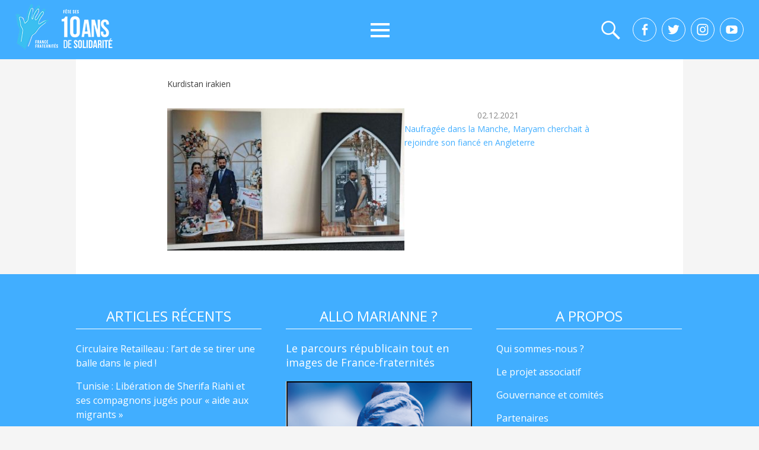

--- FILE ---
content_type: text/html; charset=UTF-8
request_url: https://france-fraternites.org/tag/kurdistan-irakien/
body_size: 11417
content:
<!DOCTYPE html>
<!--[if IE 6]>
<html id="ie6" lang="fr-FR">
<![endif]-->
<!--[if IE 7]>
<html id="ie7" lang="fr-FR">
<![endif]-->
<!--[if IE 8]>
<html id="ie8" lang="fr-FR">
<![endif]-->
<!--[if !(IE 6) | !(IE 7) | !(IE 8)  ]><!-->
<html lang="fr-FR">
<!--<![endif]-->
<head>
	<meta charset="UTF-8" />
    <link href="https://fonts.googleapis.com/css?family=Open+Sans:300,400,800" rel="stylesheet">
	<link rel="profile" href="//gmpg.org/xfn/11" />
	<link rel="pingback" href="" />
    <script src='https://cdnjs.cloudflare.com/ajax/libs/jquery/2.1.3/jquery.min.js'></script>
         
<meta name='robots' content='index, follow, max-image-preview:large, max-snippet:-1, max-video-preview:-1' />
<meta name="viewport" content="width=device-width, initial-scale=1, minimum-scale=1">
	<!-- This site is optimized with the Yoast SEO plugin v26.8 - https://yoast.com/product/yoast-seo-wordpress/ -->
	<title>Archives des Kurdistan irakien - France Fraternités</title>
	<link rel="canonical" href="https://france-fraternites.org/tag/kurdistan-irakien/" />
	<meta property="og:locale" content="fr_FR" />
	<meta property="og:type" content="article" />
	<meta property="og:title" content="Archives des Kurdistan irakien - France Fraternités" />
	<meta property="og:url" content="https://france-fraternites.org/tag/kurdistan-irakien/" />
	<meta property="og:site_name" content="France Fraternités" />
	<meta name="twitter:card" content="summary_large_image" />
	<meta name="twitter:site" content="@francefraternit" />
	<script type="application/ld+json" class="yoast-schema-graph">{"@context":"https://schema.org","@graph":[{"@type":"CollectionPage","@id":"https://france-fraternites.org/tag/kurdistan-irakien/","url":"https://france-fraternites.org/tag/kurdistan-irakien/","name":"Archives des Kurdistan irakien - France Fraternités","isPartOf":{"@id":"https://france-fraternites.org/#website"},"primaryImageOfPage":{"@id":"https://france-fraternites.org/tag/kurdistan-irakien/#primaryimage"},"image":{"@id":"https://france-fraternites.org/tag/kurdistan-irakien/#primaryimage"},"thumbnailUrl":"https://france-fraternites.org/wp-content/uploads/2021/12/naufragee.jpg","inLanguage":"fr-FR"},{"@type":"ImageObject","inLanguage":"fr-FR","@id":"https://france-fraternites.org/tag/kurdistan-irakien/#primaryimage","url":"https://france-fraternites.org/wp-content/uploads/2021/12/naufragee.jpg","contentUrl":"https://france-fraternites.org/wp-content/uploads/2021/12/naufragee.jpg","width":765,"height":509},{"@type":"WebSite","@id":"https://france-fraternites.org/#website","url":"https://france-fraternites.org/","name":"France Fraternités","description":"Créer des dynamiques de solidarités laïques et républicaines","publisher":{"@id":"https://france-fraternites.org/#organization"},"potentialAction":[{"@type":"SearchAction","target":{"@type":"EntryPoint","urlTemplate":"https://france-fraternites.org/?s={search_term_string}"},"query-input":{"@type":"PropertyValueSpecification","valueRequired":true,"valueName":"search_term_string"}}],"inLanguage":"fr-FR"},{"@type":"Organization","@id":"https://france-fraternites.org/#organization","name":"France Fraternités","url":"https://france-fraternites.org/","logo":{"@type":"ImageObject","inLanguage":"fr-FR","@id":"https://france-fraternites.org/#/schema/logo/image/","url":"https://france-fraternites.org/wp-content/uploads/2025/04/logoff10ans.png","contentUrl":"https://france-fraternites.org/wp-content/uploads/2025/04/logoff10ans.png","width":190,"height":77,"caption":"France Fraternités"},"image":{"@id":"https://france-fraternites.org/#/schema/logo/image/"},"sameAs":["https://www.facebook.com/FranceFraternites/","https://x.com/francefraternit"]}]}</script>
	<!-- / Yoast SEO plugin. -->


<link rel="alternate" type="application/rss+xml" title="France Fraternités &raquo; Flux" href="https://france-fraternites.org/feed/" />
<link rel="alternate" type="application/rss+xml" title="France Fraternités &raquo; Flux des commentaires" href="https://france-fraternites.org/comments/feed/" />
<link rel="alternate" type="application/rss+xml" title="France Fraternités &raquo; Flux de l’étiquette Kurdistan irakien" href="https://france-fraternites.org/tag/kurdistan-irakien/feed/" />
<style id='wp-img-auto-sizes-contain-inline-css' type='text/css'>
img:is([sizes=auto i],[sizes^="auto," i]){contain-intrinsic-size:3000px 1500px}
/*# sourceURL=wp-img-auto-sizes-contain-inline-css */
</style>
<style id='wp-emoji-styles-inline-css' type='text/css'>

	img.wp-smiley, img.emoji {
		display: inline !important;
		border: none !important;
		box-shadow: none !important;
		height: 1em !important;
		width: 1em !important;
		margin: 0 0.07em !important;
		vertical-align: -0.1em !important;
		background: none !important;
		padding: 0 !important;
	}
/*# sourceURL=wp-emoji-styles-inline-css */
</style>
<style id='wp-block-library-inline-css' type='text/css'>
:root{--wp-block-synced-color:#7a00df;--wp-block-synced-color--rgb:122,0,223;--wp-bound-block-color:var(--wp-block-synced-color);--wp-editor-canvas-background:#ddd;--wp-admin-theme-color:#007cba;--wp-admin-theme-color--rgb:0,124,186;--wp-admin-theme-color-darker-10:#006ba1;--wp-admin-theme-color-darker-10--rgb:0,107,160.5;--wp-admin-theme-color-darker-20:#005a87;--wp-admin-theme-color-darker-20--rgb:0,90,135;--wp-admin-border-width-focus:2px}@media (min-resolution:192dpi){:root{--wp-admin-border-width-focus:1.5px}}.wp-element-button{cursor:pointer}:root .has-very-light-gray-background-color{background-color:#eee}:root .has-very-dark-gray-background-color{background-color:#313131}:root .has-very-light-gray-color{color:#eee}:root .has-very-dark-gray-color{color:#313131}:root .has-vivid-green-cyan-to-vivid-cyan-blue-gradient-background{background:linear-gradient(135deg,#00d084,#0693e3)}:root .has-purple-crush-gradient-background{background:linear-gradient(135deg,#34e2e4,#4721fb 50%,#ab1dfe)}:root .has-hazy-dawn-gradient-background{background:linear-gradient(135deg,#faaca8,#dad0ec)}:root .has-subdued-olive-gradient-background{background:linear-gradient(135deg,#fafae1,#67a671)}:root .has-atomic-cream-gradient-background{background:linear-gradient(135deg,#fdd79a,#004a59)}:root .has-nightshade-gradient-background{background:linear-gradient(135deg,#330968,#31cdcf)}:root .has-midnight-gradient-background{background:linear-gradient(135deg,#020381,#2874fc)}:root{--wp--preset--font-size--normal:16px;--wp--preset--font-size--huge:42px}.has-regular-font-size{font-size:1em}.has-larger-font-size{font-size:2.625em}.has-normal-font-size{font-size:var(--wp--preset--font-size--normal)}.has-huge-font-size{font-size:var(--wp--preset--font-size--huge)}.has-text-align-center{text-align:center}.has-text-align-left{text-align:left}.has-text-align-right{text-align:right}.has-fit-text{white-space:nowrap!important}#end-resizable-editor-section{display:none}.aligncenter{clear:both}.items-justified-left{justify-content:flex-start}.items-justified-center{justify-content:center}.items-justified-right{justify-content:flex-end}.items-justified-space-between{justify-content:space-between}.screen-reader-text{border:0;clip-path:inset(50%);height:1px;margin:-1px;overflow:hidden;padding:0;position:absolute;width:1px;word-wrap:normal!important}.screen-reader-text:focus{background-color:#ddd;clip-path:none;color:#444;display:block;font-size:1em;height:auto;left:5px;line-height:normal;padding:15px 23px 14px;text-decoration:none;top:5px;width:auto;z-index:100000}html :where(.has-border-color){border-style:solid}html :where([style*=border-top-color]){border-top-style:solid}html :where([style*=border-right-color]){border-right-style:solid}html :where([style*=border-bottom-color]){border-bottom-style:solid}html :where([style*=border-left-color]){border-left-style:solid}html :where([style*=border-width]){border-style:solid}html :where([style*=border-top-width]){border-top-style:solid}html :where([style*=border-right-width]){border-right-style:solid}html :where([style*=border-bottom-width]){border-bottom-style:solid}html :where([style*=border-left-width]){border-left-style:solid}html :where(img[class*=wp-image-]){height:auto;max-width:100%}:where(figure){margin:0 0 1em}html :where(.is-position-sticky){--wp-admin--admin-bar--position-offset:var(--wp-admin--admin-bar--height,0px)}@media screen and (max-width:600px){html :where(.is-position-sticky){--wp-admin--admin-bar--position-offset:0px}}

/*# sourceURL=wp-block-library-inline-css */
</style><style id='global-styles-inline-css' type='text/css'>
:root{--wp--preset--aspect-ratio--square: 1;--wp--preset--aspect-ratio--4-3: 4/3;--wp--preset--aspect-ratio--3-4: 3/4;--wp--preset--aspect-ratio--3-2: 3/2;--wp--preset--aspect-ratio--2-3: 2/3;--wp--preset--aspect-ratio--16-9: 16/9;--wp--preset--aspect-ratio--9-16: 9/16;--wp--preset--color--black: #000000;--wp--preset--color--cyan-bluish-gray: #abb8c3;--wp--preset--color--white: #ffffff;--wp--preset--color--pale-pink: #f78da7;--wp--preset--color--vivid-red: #cf2e2e;--wp--preset--color--luminous-vivid-orange: #ff6900;--wp--preset--color--luminous-vivid-amber: #fcb900;--wp--preset--color--light-green-cyan: #7bdcb5;--wp--preset--color--vivid-green-cyan: #00d084;--wp--preset--color--pale-cyan-blue: #8ed1fc;--wp--preset--color--vivid-cyan-blue: #0693e3;--wp--preset--color--vivid-purple: #9b51e0;--wp--preset--gradient--vivid-cyan-blue-to-vivid-purple: linear-gradient(135deg,rgb(6,147,227) 0%,rgb(155,81,224) 100%);--wp--preset--gradient--light-green-cyan-to-vivid-green-cyan: linear-gradient(135deg,rgb(122,220,180) 0%,rgb(0,208,130) 100%);--wp--preset--gradient--luminous-vivid-amber-to-luminous-vivid-orange: linear-gradient(135deg,rgb(252,185,0) 0%,rgb(255,105,0) 100%);--wp--preset--gradient--luminous-vivid-orange-to-vivid-red: linear-gradient(135deg,rgb(255,105,0) 0%,rgb(207,46,46) 100%);--wp--preset--gradient--very-light-gray-to-cyan-bluish-gray: linear-gradient(135deg,rgb(238,238,238) 0%,rgb(169,184,195) 100%);--wp--preset--gradient--cool-to-warm-spectrum: linear-gradient(135deg,rgb(74,234,220) 0%,rgb(151,120,209) 20%,rgb(207,42,186) 40%,rgb(238,44,130) 60%,rgb(251,105,98) 80%,rgb(254,248,76) 100%);--wp--preset--gradient--blush-light-purple: linear-gradient(135deg,rgb(255,206,236) 0%,rgb(152,150,240) 100%);--wp--preset--gradient--blush-bordeaux: linear-gradient(135deg,rgb(254,205,165) 0%,rgb(254,45,45) 50%,rgb(107,0,62) 100%);--wp--preset--gradient--luminous-dusk: linear-gradient(135deg,rgb(255,203,112) 0%,rgb(199,81,192) 50%,rgb(65,88,208) 100%);--wp--preset--gradient--pale-ocean: linear-gradient(135deg,rgb(255,245,203) 0%,rgb(182,227,212) 50%,rgb(51,167,181) 100%);--wp--preset--gradient--electric-grass: linear-gradient(135deg,rgb(202,248,128) 0%,rgb(113,206,126) 100%);--wp--preset--gradient--midnight: linear-gradient(135deg,rgb(2,3,129) 0%,rgb(40,116,252) 100%);--wp--preset--font-size--small: 13px;--wp--preset--font-size--medium: 20px;--wp--preset--font-size--large: 36px;--wp--preset--font-size--x-large: 42px;--wp--preset--spacing--20: 0.44rem;--wp--preset--spacing--30: 0.67rem;--wp--preset--spacing--40: 1rem;--wp--preset--spacing--50: 1.5rem;--wp--preset--spacing--60: 2.25rem;--wp--preset--spacing--70: 3.38rem;--wp--preset--spacing--80: 5.06rem;--wp--preset--shadow--natural: 6px 6px 9px rgba(0, 0, 0, 0.2);--wp--preset--shadow--deep: 12px 12px 50px rgba(0, 0, 0, 0.4);--wp--preset--shadow--sharp: 6px 6px 0px rgba(0, 0, 0, 0.2);--wp--preset--shadow--outlined: 6px 6px 0px -3px rgb(255, 255, 255), 6px 6px rgb(0, 0, 0);--wp--preset--shadow--crisp: 6px 6px 0px rgb(0, 0, 0);}:where(.is-layout-flex){gap: 0.5em;}:where(.is-layout-grid){gap: 0.5em;}body .is-layout-flex{display: flex;}.is-layout-flex{flex-wrap: wrap;align-items: center;}.is-layout-flex > :is(*, div){margin: 0;}body .is-layout-grid{display: grid;}.is-layout-grid > :is(*, div){margin: 0;}:where(.wp-block-columns.is-layout-flex){gap: 2em;}:where(.wp-block-columns.is-layout-grid){gap: 2em;}:where(.wp-block-post-template.is-layout-flex){gap: 1.25em;}:where(.wp-block-post-template.is-layout-grid){gap: 1.25em;}.has-black-color{color: var(--wp--preset--color--black) !important;}.has-cyan-bluish-gray-color{color: var(--wp--preset--color--cyan-bluish-gray) !important;}.has-white-color{color: var(--wp--preset--color--white) !important;}.has-pale-pink-color{color: var(--wp--preset--color--pale-pink) !important;}.has-vivid-red-color{color: var(--wp--preset--color--vivid-red) !important;}.has-luminous-vivid-orange-color{color: var(--wp--preset--color--luminous-vivid-orange) !important;}.has-luminous-vivid-amber-color{color: var(--wp--preset--color--luminous-vivid-amber) !important;}.has-light-green-cyan-color{color: var(--wp--preset--color--light-green-cyan) !important;}.has-vivid-green-cyan-color{color: var(--wp--preset--color--vivid-green-cyan) !important;}.has-pale-cyan-blue-color{color: var(--wp--preset--color--pale-cyan-blue) !important;}.has-vivid-cyan-blue-color{color: var(--wp--preset--color--vivid-cyan-blue) !important;}.has-vivid-purple-color{color: var(--wp--preset--color--vivid-purple) !important;}.has-black-background-color{background-color: var(--wp--preset--color--black) !important;}.has-cyan-bluish-gray-background-color{background-color: var(--wp--preset--color--cyan-bluish-gray) !important;}.has-white-background-color{background-color: var(--wp--preset--color--white) !important;}.has-pale-pink-background-color{background-color: var(--wp--preset--color--pale-pink) !important;}.has-vivid-red-background-color{background-color: var(--wp--preset--color--vivid-red) !important;}.has-luminous-vivid-orange-background-color{background-color: var(--wp--preset--color--luminous-vivid-orange) !important;}.has-luminous-vivid-amber-background-color{background-color: var(--wp--preset--color--luminous-vivid-amber) !important;}.has-light-green-cyan-background-color{background-color: var(--wp--preset--color--light-green-cyan) !important;}.has-vivid-green-cyan-background-color{background-color: var(--wp--preset--color--vivid-green-cyan) !important;}.has-pale-cyan-blue-background-color{background-color: var(--wp--preset--color--pale-cyan-blue) !important;}.has-vivid-cyan-blue-background-color{background-color: var(--wp--preset--color--vivid-cyan-blue) !important;}.has-vivid-purple-background-color{background-color: var(--wp--preset--color--vivid-purple) !important;}.has-black-border-color{border-color: var(--wp--preset--color--black) !important;}.has-cyan-bluish-gray-border-color{border-color: var(--wp--preset--color--cyan-bluish-gray) !important;}.has-white-border-color{border-color: var(--wp--preset--color--white) !important;}.has-pale-pink-border-color{border-color: var(--wp--preset--color--pale-pink) !important;}.has-vivid-red-border-color{border-color: var(--wp--preset--color--vivid-red) !important;}.has-luminous-vivid-orange-border-color{border-color: var(--wp--preset--color--luminous-vivid-orange) !important;}.has-luminous-vivid-amber-border-color{border-color: var(--wp--preset--color--luminous-vivid-amber) !important;}.has-light-green-cyan-border-color{border-color: var(--wp--preset--color--light-green-cyan) !important;}.has-vivid-green-cyan-border-color{border-color: var(--wp--preset--color--vivid-green-cyan) !important;}.has-pale-cyan-blue-border-color{border-color: var(--wp--preset--color--pale-cyan-blue) !important;}.has-vivid-cyan-blue-border-color{border-color: var(--wp--preset--color--vivid-cyan-blue) !important;}.has-vivid-purple-border-color{border-color: var(--wp--preset--color--vivid-purple) !important;}.has-vivid-cyan-blue-to-vivid-purple-gradient-background{background: var(--wp--preset--gradient--vivid-cyan-blue-to-vivid-purple) !important;}.has-light-green-cyan-to-vivid-green-cyan-gradient-background{background: var(--wp--preset--gradient--light-green-cyan-to-vivid-green-cyan) !important;}.has-luminous-vivid-amber-to-luminous-vivid-orange-gradient-background{background: var(--wp--preset--gradient--luminous-vivid-amber-to-luminous-vivid-orange) !important;}.has-luminous-vivid-orange-to-vivid-red-gradient-background{background: var(--wp--preset--gradient--luminous-vivid-orange-to-vivid-red) !important;}.has-very-light-gray-to-cyan-bluish-gray-gradient-background{background: var(--wp--preset--gradient--very-light-gray-to-cyan-bluish-gray) !important;}.has-cool-to-warm-spectrum-gradient-background{background: var(--wp--preset--gradient--cool-to-warm-spectrum) !important;}.has-blush-light-purple-gradient-background{background: var(--wp--preset--gradient--blush-light-purple) !important;}.has-blush-bordeaux-gradient-background{background: var(--wp--preset--gradient--blush-bordeaux) !important;}.has-luminous-dusk-gradient-background{background: var(--wp--preset--gradient--luminous-dusk) !important;}.has-pale-ocean-gradient-background{background: var(--wp--preset--gradient--pale-ocean) !important;}.has-electric-grass-gradient-background{background: var(--wp--preset--gradient--electric-grass) !important;}.has-midnight-gradient-background{background: var(--wp--preset--gradient--midnight) !important;}.has-small-font-size{font-size: var(--wp--preset--font-size--small) !important;}.has-medium-font-size{font-size: var(--wp--preset--font-size--medium) !important;}.has-large-font-size{font-size: var(--wp--preset--font-size--large) !important;}.has-x-large-font-size{font-size: var(--wp--preset--font-size--x-large) !important;}
/*# sourceURL=global-styles-inline-css */
</style>

<style id='classic-theme-styles-inline-css' type='text/css'>
/*! This file is auto-generated */
.wp-block-button__link{color:#fff;background-color:#32373c;border-radius:9999px;box-shadow:none;text-decoration:none;padding:calc(.667em + 2px) calc(1.333em + 2px);font-size:1.125em}.wp-block-file__button{background:#32373c;color:#fff;text-decoration:none}
/*# sourceURL=/wp-includes/css/classic-themes.min.css */
</style>
<link rel='stylesheet' id='cptch_stylesheet-css' href='https://france-fraternites.org/wp-content/plugins/captcha/css/front_end_style.css?ver=4.4.5' type='text/css' media='all' />
<link rel='stylesheet' id='dashicons-css' href='https://france-fraternites.org/wp-includes/css/dashicons.min.css?ver=6.9' type='text/css' media='all' />
<link rel='stylesheet' id='cptch_desktop_style-css' href='https://france-fraternites.org/wp-content/plugins/captcha/css/desktop_style.css?ver=4.4.5' type='text/css' media='all' />
<link rel='stylesheet' id='contact-form-7-css' href='https://france-fraternites.org/wp-content/plugins/contact-form-7/includes/css/styles.css?ver=6.1.4' type='text/css' media='all' />
<link rel='stylesheet' id='mfcf7_zl_button_style-css' href='https://france-fraternites.org/wp-content/plugins/multiline-files-for-contact-form-7/css/style.css?12&#038;ver=6.9' type='text/css' media='all' />
<link rel='stylesheet' id='animate-css' href='https://france-fraternites.org/wp-content/plugins/wp-quiz/assets/frontend/css/animate.css?ver=3.6.0' type='text/css' media='all' />
<link rel='stylesheet' id='wp-quiz-css' href='https://france-fraternites.org/wp-content/plugins/wp-quiz/assets/frontend/css/wp-quiz.css?ver=2.0.5' type='text/css' media='all' />
<link rel='stylesheet' id='wp-ulike-css' href='https://france-fraternites.org/wp-content/plugins/wp-ulike/assets/css/wp-ulike.min.css?ver=4.3.6' type='text/css' media='all' />
<link rel='stylesheet' id='adventurous-style-css' href='https://france-fraternites.org/wp-content/themes/francefraternites/style.css?ver=6.9' type='text/css' media='all' />
<link rel='stylesheet' id='genericons-css' href='https://france-fraternites.org/wp-content/themes/francefraternites/css/genericons/genericons.css?ver=3.4.1' type='text/css' media='all' />
<link rel='stylesheet' id='adventurous-responsive-css' href='https://france-fraternites.org/wp-content/themes/francefraternites/css/responsive.css?ver=6.9' type='text/css' media='all' />
<link rel='stylesheet' id='malinky-ajax-pagination-css' href='https://france-fraternites.org/wp-content/plugins/malinky-ajax-pagination/css/style.css' type='text/css' media='all' />
<script type="text/javascript" src="https://france-fraternites.org/wp-includes/js/jquery/jquery.min.js?ver=3.7.1" id="jquery-core-js"></script>
<script type="text/javascript" src="https://france-fraternites.org/wp-includes/js/jquery/jquery-migrate.min.js?ver=3.4.1" id="jquery-migrate-js"></script>
<script type="text/javascript" src="https://france-fraternites.org/wp-content/plugins/multiline-files-for-contact-form-7/js/zl-multine-files.js?ver=6.9" id="mfcf7_zl_multiline_files_script-js"></script>
<link rel="https://api.w.org/" href="https://france-fraternites.org/wp-json/" /><link rel="alternate" title="JSON" type="application/json" href="https://france-fraternites.org/wp-json/wp/v2/tags/7846" /><link rel="EditURI" type="application/rsd+xml" title="RSD" href="https://france-fraternites.org/xmlrpc.php?rsd" />
<meta name="generator" content="WordPress 6.9" />
<!-- France Fraternités Custom CSS Styles -->
<style type="text/css" media="screen">


</style>
	<style type="text/css">
		</style>
	<style type="text/css" id="custom-background-css">
body.custom-background { background-color: #ffffff; }
</style>
	<link rel="icon" href="https://france-fraternites.org/wp-content/uploads/2017/02/favicon.png" sizes="32x32" />
<link rel="icon" href="https://france-fraternites.org/wp-content/uploads/2017/02/favicon.png" sizes="192x192" />
<link rel="apple-touch-icon" href="https://france-fraternites.org/wp-content/uploads/2017/02/favicon.png" />
<meta name="msapplication-TileImage" content="https://france-fraternites.org/wp-content/uploads/2017/02/favicon.png" />
		<style type="text/css" id="wp-custom-css">
			span.wpcf7-list-item {margin:0px !important;}		</style>
		
<!-- Google tag (gtag.js) -->
<script async src="https://www.googletagmanager.com/gtag/js?id=G-JMRXCHYM56"></script>
<script>
  window.dataLayer = window.dataLayer || [];
  function gtag(){dataLayer.push(arguments);}
  gtag('js', new Date());

  gtag('config', 'G-JMRXCHYM56');
</script>


</head>

<body data-rsssl=1 class="archive tag tag-kurdistan-irakien tag-7846 custom-background wp-custom-logo wp-theme-francefraternites no-sidebar content-full">


<div id="page" class="hfeed site">

	    
	<header id="masthead">
    
    	        
    	<div id="hgroup-wrap" class="container">
        
       		<div id="header-left">
				<div id="site-logo"><a href="https://france-fraternites.org/" class="custom-logo-link" rel="home"><img width="190" height="77" src="https://france-fraternites.org/wp-content/uploads/2025/04/logoff10ans.png" class="custom-logo" alt="France Fraternités" decoding="async" /></a></div><!-- #site-logo -->	</div><!-- #header-left"> -->
 
    <div id="header-right" class="header-sidebar widget-area">
        <aside class="widget widget_nav_menu">
                    <div id="header-menu">
            <nav id="access" role="navigation">
                
               
                <div class="menu-header-container"><ul class="menu"><li id="menu-item-25581" class="menu-item menu-item-type-post_type menu-item-object-page menu-item-25581"><a href="https://france-fraternites.org/la-fraternite-en-actes/">La Fraternité en actes</a></li>
<li id="menu-item-25886" class="menu-item menu-item-type-post_type menu-item-object-page menu-item-has-children menu-item-25886"><a href="https://france-fraternites.org/education-populaire/">Education populaire</a>
<ul class="sub-menu">
	<li id="menu-item-25838" class="menu-item menu-item-type-post_type menu-item-object-page menu-item-25838"><a href="https://france-fraternites.org/nos-parcours-de-formation/">Nos parcours de formation</a></li>
	<li id="menu-item-25860" class="menu-item menu-item-type-post_type menu-item-object-page menu-item-25860"><a href="https://france-fraternites.org/france-fraternites-sur-les-ondes/">France Fraternités sur Beur FM</a></li>
	<li id="menu-item-25924" class="menu-item menu-item-type-post_type menu-item-object-page menu-item-25924"><a href="https://france-fraternites.org/les-grandes-figures-de-lislam/">Des experts pour comprendre</a></li>
	<li id="menu-item-25839" class="menu-item menu-item-type-post_type menu-item-object-page menu-item-25839"><a href="https://france-fraternites.org/montreurs-montreuses-detoiles-les-trois-editions-dune-insertion-sociale-par-les-etoiles/">Nos actions de terrain</a></li>
	<li id="menu-item-25925" class="menu-item menu-item-type-post_type menu-item-object-page menu-item-25925"><a href="https://france-fraternites.org/laicite/">Nos ressources laïcité</a></li>
</ul>
</li>
<li id="menu-item-25774" class="menu-item menu-item-type-post_type menu-item-object-page menu-item-has-children menu-item-25774"><a href="https://france-fraternites.org/prevention-des-extremismes/">Prévention des extrémismes</a>
<ul class="sub-menu">
	<li id="menu-item-25814" class="menu-item menu-item-type-post_type menu-item-object-page menu-item-25814"><a href="https://france-fraternites.org/prevention-des-extremismes-une-reponse-europeenne/">Une réponse européenne</a></li>
	<li id="menu-item-25813" class="menu-item menu-item-type-post_type menu-item-object-page menu-item-25813"><a href="https://france-fraternites.org/prevention-des-extremismes-des-outils-pour-les-jeunes/">Nos outils pédagogiques</a></li>
	<li id="menu-item-25821" class="menu-item menu-item-type-post_type menu-item-object-page menu-item-25821"><a href="https://france-fraternites.org/prevention-des-extremismes/des-parcours-a-suivre/">Nos portraits d’engagé.es</a></li>
	<li id="menu-item-25876" class="menu-item menu-item-type-post_type menu-item-object-page menu-item-25876"><a href="https://france-fraternites.org/entretiens-avec-en-construction/">Entretiens sur le radicalisme</a></li>
</ul>
</li>
<li id="menu-item-25843" class="menu-item menu-item-type-post_type menu-item-object-page menu-item-has-children menu-item-25843"><a href="https://france-fraternites.org/lutte-contre-les-discrimination/">Luttes contre les discriminations</a>
<ul class="sub-menu">
	<li id="menu-item-26142" class="menu-item menu-item-type-post_type menu-item-object-page menu-item-26142"><a href="https://france-fraternites.org/discrimination-au-travail/">Discrimination au travail</a></li>
	<li id="menu-item-26158" class="menu-item menu-item-type-post_type menu-item-object-page menu-item-26158"><a href="https://france-fraternites.org/discrimination-envers-les-migrants/">Discrimination envers les migrants</a></li>
	<li id="menu-item-25935" class="menu-item menu-item-type-taxonomy menu-item-object-category menu-item-25935"><a href="https://france-fraternites.org/discriminations/je-suis-la-france/">Je suis la France</a></li>
	<li id="menu-item-26260" class="menu-item menu-item-type-taxonomy menu-item-object-category menu-item-26260"><a href="https://france-fraternites.org/discriminations/serie-diasporas-portraits/">La série « Diasporas »</a></li>
	<li id="menu-item-25844" class="menu-item menu-item-type-taxonomy menu-item-object-category menu-item-has-children menu-item-25844"><a href="https://france-fraternites.org/discriminations/memoires/">Mémoires</a>
	<ul class="sub-menu">
		<li id="menu-item-26068" class="menu-item menu-item-type-taxonomy menu-item-object-category menu-item-26068"><a href="https://france-fraternites.org/discriminations/memoires/artistes-de-france/">Artistes de France</a></li>
		<li id="menu-item-26111" class="menu-item menu-item-type-taxonomy menu-item-object-category menu-item-26111"><a href="https://france-fraternites.org/discriminations/memoires/mediatheque/">Médiathèque</a></li>
	</ul>
</li>
</ul>
</li>
<li id="menu-item-25870" class="menu-item menu-item-type-post_type menu-item-object-page menu-item-has-children menu-item-25870"><a href="https://france-fraternites.org/le-projet-associatif/france-fraternites/">A propos</a>
<ul class="sub-menu">
	<li id="menu-item-25864" class="menu-item menu-item-type-post_type menu-item-object-page menu-item-25864"><a href="https://france-fraternites.org/qui-sommes-nous/">Qui sommes-nous ?</a></li>
	<li id="menu-item-25865" class="menu-item menu-item-type-post_type menu-item-object-page menu-item-25865"><a href="https://france-fraternites.org/le-projet-associatif/">Le projet associatif</a></li>
	<li id="menu-item-25912" class="menu-item menu-item-type-post_type menu-item-object-page menu-item-25912"><a href="https://france-fraternites.org/conseil-dadministration-comite-editorial/">Gouvernance</a></li>
	<li id="menu-item-25872" class="menu-item menu-item-type-post_type menu-item-object-page menu-item-25872"><a href="https://france-fraternites.org/reseau-et-partenaires/partenaires-2/">Partenaires</a></li>
	<li id="menu-item-25868" class="menu-item menu-item-type-post_type menu-item-object-page menu-item-25868"><a href="https://france-fraternites.org/le-projet-associatif/france-fraternites/charte-ethique/">Notre charte éthique</a></li>
	<li id="menu-item-27029" class="menu-item menu-item-type-post_type menu-item-object-page menu-item-27029"><a href="https://france-fraternites.org/qui-sommes-nous/nous-rejoindre/">Nous rejoindre</a></li>
	<li id="menu-item-25871" class="menu-item menu-item-type-post_type menu-item-object-page menu-item-25871"><a href="https://france-fraternites.org/contact/">Contact</a></li>
</ul>
</li>
</ul></div> 	       
            </nav><!-- .site-navigation .main-navigation -->  
        </div>
        </aside>
        <aside class="widget widget_search" id="header-search-widget">
            <span id="header-search" href="#"></span>
            <div class="header-search-wrap displaynone">
                	<form method="get" class="searchform" action="https://france-fraternites.org/" role="search">
		<label for="s" class="assistive-text">Search</label>
		<input type="text" class="field" name="s" value="" id="s" placeholder="Rechercher …" />
		<input type="submit" class="submit" name="submit" id="searchsubmit" value="Search" />
	</form>            </div>
        </aside>
        <div id="header-mobile-menu"><a href="#" class="mobile-nav closed"><span class="mobile-menu-bar"></span></a></div>  
    </div><!-- #header-right .widget-area -->
            
            
            <div class="new-right-header">
            
             
            <div class="boutonsociaux">
          
           <a href="https://www.facebook.com/France-Fraternit%C3%A9s-200607067033021/?ref=nf" target="_blank" rel="noopener"> <div class="facebook"></div></a>
<a href="https://twitter.com/FFraternites" target="_blank" rel="noopener"><div class="twitter"></div></a>
<a href="https://www.instagram.com/francefraternites/" target="_blank" rel="noopener"><div class="instagram"></div></a>
<a href="https://www.youtube.com/channel/UC4MO3TVJhiuX-AVQ4Uofr_Q" target="_blank" rel="noopener"><div class="youtube"></div></a>
            
            </div>
            </div> <!---fin-newrightheader--->
        </div><!-- #hgroup-wrap -->
        
                
	</header><!-- #masthead .site-header -->
    
	 
    
    <div id="main-wrapper">
    
              
           		<!-- Disable Header Image -->    
        
		<div id="main"> 
        
                          
			<div id="content-sidebar" class="container">            
             <div class="boutonsociauxmobile mobile">
<a href="https://www.facebook.com/France-Fraternit%C3%A9s-200607067033021/?ref=nf" target="_blank" rel="noopener"> <div class="facebook"></div></a>
<a href="https://twitter.com/FFraternites" target="_blank" rel="noopener"><div class="twitter"></div></a>
<a href="https://www.instagram.com/francefraternites/" target="_blank" rel="noopener"><div class="instagram"></div></a>
<a href="https://www.youtube.com/channel/UC4MO3TVJhiuX-AVQ4Uofr_Q" target="_blank" rel="noopener"><div class="youtube"></div></a>
          </div>
            
           			
		<section id="primary" class="content-area">
			<div id="content" class="site-content" role="main">

			
				<header class="page-header">
						
						<h1 class="page-title">Kurdistan irakien</h1>
											
				</header><!-- .page-header -->
<div id="post-listing">
				

								
				<article id="post-20593" class="post-20593 post type-post status-publish format-standard has-post-thumbnail hentry category-articles category-fraternite category-memoires tag-drame tag-identification-des-victimes tag-kurdistan-irakien tag-migrants tag-naufrage">

	
  <div class="entry-container">

		
        <figure class="featured-image">
         <a href="https://france-fraternites.org/naufragee-dans-la-manche-maryam-cherchait-a-rejoindre-son-fiance-en-angleterre/" title="Naufragée dans la Manche, Maryam cherchait à rejoindre son fiancé en Angleterre">
        <img width="400" height="240" src="https://france-fraternites.org/wp-content/uploads/2021/12/naufragee-400x240.jpg" class="attachment-featured-home size-featured-home wp-post-image" alt="" decoding="async" fetchpriority="high" />   <div class="playbouton"></div> </a>

</figure>

                 <div class="entry-meta">
                    02.12.2021                </div><!-- .entry-meta -->
                
		<h2 class="entry-title"><a href="https://france-fraternites.org/naufragee-dans-la-manche-maryam-cherchait-a-rejoindre-son-fiance-en-angleterre/" title="Permalink to Naufragée dans la Manche, Maryam cherchait à rejoindre son fiancé en Angleterre" rel="bookmark">Naufragée dans la Manche, Maryam cherchait à rejoindre son fiancé en Angleterre</a></h2>
            
</div><!-- .entry-container -->

</article><!-- #post-20593 -->

				 </div>

				
			
			</div><!-- #content .site-content -->
		</section><!-- #primary .content-area -->


 
			</div><!-- #content-sidebar --> 
            
		</div><!-- #main -->             
     
         
        
   	</div><!-- #main-wrapper -->
           
         
    
	<footer id="colophon" role="contentinfo">
    
<div id="footer-sidebar">
    <div id="supplementary" class="three container">
                <div id="first" class="widget-area" role="complementary">
            
		<aside id="recent-posts-2" class="widget widget_recent_entries">
		<h3 class="widget-title">Articles récents</h3>
		<ul>
											<li>
					<a href="https://france-fraternites.org/quand-ladministration-fabrique-la-precarite-et-entraine-la-detresse-de-nos-usagers/">Circulaire Retailleau : l’art de se tirer une balle dans le pied !</a>
									</li>
											<li>
					<a href="https://france-fraternites.org/tunisie-sherifa-riahi-et-ses-compagnons-juges-pour-aide-aux-migrants-liberes/">Tunisie : Libération de Sherifa Riahi et ses compagnons jugés pour « aide aux migrants »</a>
									</li>
											<li>
					<a href="https://france-fraternites.org/entretien-avec-majid-eddaikhane-a-laffiche-de-schizophrenie-sur-lidentite/">Entre rire et réflexion sur l&rsquo;identité : entretien avec Majid Eddaikhane, à l’affiche de « Schizophrénie »</a>
									</li>
											<li>
					<a href="https://france-fraternites.org/entretien-art-prison/">« L’art leur permet d’exprimer leurs émotions les plus profondes » Entretien avec Bruno Lavolé, Président d&rsquo;Art et Prison</a>
									</li>
											<li>
					<a href="https://france-fraternites.org/quizz-examen-civique-gratuits/">Nos nouveaux quizz gratuits pour l&rsquo;examen civique : entraînez-vous !</a>
									</li>
					</ul>

		</aside>        </div><!-- #first .widget-area -->
            
            
                <div id="third" class="widget-area" role="complementary">
            <aside id="custom_html-2" class="widget_text widget widget_custom_html"><h3 class="widget-title">Allo Marianne ?</h3><div class="textwidget custom-html-widget">Le parcours républicain tout en images de France-fraternités<br>
<p style="text-align:center;margin-top:20px">
	<a href="https://france-fraternites.org/parcours-de-formation/"><img src="//france-fraternites.org/wp-content/themes/francefraternites/images/allomariane2.png"></a></p></div></aside>        </div><!-- #third .widget-area -->
                
                <div id="fourth" class="widget-area" role="complementary">
            <aside id="nav_menu-2" class="widget widget_nav_menu"><h3 class="widget-title">A propos</h3><div class="menu-a-propos-container"><ul id="menu-a-propos" class="menu"><li id="menu-item-12269" class="menu-item menu-item-type-post_type menu-item-object-page menu-item-12269"><a href="https://france-fraternites.org/qui-sommes-nous/">Qui sommes-nous ?</a></li>
<li id="menu-item-19712" class="menu-item menu-item-type-post_type menu-item-object-page menu-item-19712"><a href="https://france-fraternites.org/le-projet-associatif/">Le projet associatif</a></li>
<li id="menu-item-12265" class="menu-item menu-item-type-post_type menu-item-object-page menu-item-12265"><a href="https://france-fraternites.org/conseil-dadministration-comite-editorial/">Gouvernance et comités</a></li>
<li id="menu-item-25569" class="menu-item menu-item-type-post_type menu-item-object-page menu-item-25569"><a href="https://france-fraternites.org/reseau-et-partenaires/partenaires-2/">Partenaires</a></li>
<li id="menu-item-19709" class="menu-item menu-item-type-post_type menu-item-object-page menu-item-19709"><a href="https://france-fraternites.org/qui-sommes-nous/nous-rejoindre/">Nous rejoindre</a></li>
<li id="menu-item-12266" class="menu-item menu-item-type-post_type menu-item-object-page menu-item-12266"><a href="https://france-fraternites.org/contact/">Contact</a></li>
<li id="menu-item-27300" class="menu-item menu-item-type-post_type menu-item-object-post menu-item-27300"><a href="https://france-fraternites.org/rapport-dactivite-2024/">Rapport d’activité 2024</a></li>
<li id="menu-item-27002" class="menu-item menu-item-type-post_type menu-item-object-post menu-item-27002"><a href="https://france-fraternites.org/rapport-dactivite-2023-france-fraternites/">Rapport d’activité 2023</a></li>
<li id="menu-item-25458" class="menu-item menu-item-type-post_type menu-item-object-page menu-item-25458"><a href="https://france-fraternites.org/rapport-dactivite-2022/">Rapport d’activités 2022</a></li>
<li id="menu-item-25462" class="menu-item menu-item-type-post_type menu-item-object-page menu-item-25462"><a href="https://france-fraternites.org/rapport-dactivite-2021/">Rapport d’activités 2021</a></li>
<li id="menu-item-22407" class="menu-item menu-item-type-post_type menu-item-object-page menu-item-22407"><a href="https://france-fraternites.org/rapports-dactivite-2020/">Rapport d’activités 2020</a></li>
</ul></div></aside>        </div><!-- #third .widget-area -->
                
    </div><!-- #supplementary -->
</div><!-- #footer-sidebar -->   
    
		<div id="site-generator">
<div class="site-info container">
<div class="copyright"><a href="/mentions-legales/">Mentions légales</a> | <a href="/contact/">Contact</a></div>
</div>

</div>   
           
             
	</footer><!-- #colophon .site-footer -->
    
    <a href="#masthead" id="scrollup"></a> 
    
</div><!-- #page .hfeed .site -->

<script type="speculationrules">
{"prefetch":[{"source":"document","where":{"and":[{"href_matches":"/*"},{"not":{"href_matches":["/wp-*.php","/wp-admin/*","/wp-content/uploads/*","/wp-content/*","/wp-content/plugins/*","/wp-content/themes/francefraternites/*","/*\\?(.+)"]}},{"not":{"selector_matches":"a[rel~=\"nofollow\"]"}},{"not":{"selector_matches":".no-prefetch, .no-prefetch a"}}]},"eagerness":"conservative"}]}
</script>
<script type="text/javascript" src="https://france-fraternites.org/wp-includes/js/dist/hooks.min.js?ver=dd5603f07f9220ed27f1" id="wp-hooks-js"></script>
<script type="text/javascript" src="https://france-fraternites.org/wp-includes/js/dist/i18n.min.js?ver=c26c3dc7bed366793375" id="wp-i18n-js"></script>
<script type="text/javascript" id="wp-i18n-js-after">
/* <![CDATA[ */
wp.i18n.setLocaleData( { 'text direction\u0004ltr': [ 'ltr' ] } );
//# sourceURL=wp-i18n-js-after
/* ]]> */
</script>
<script type="text/javascript" src="https://france-fraternites.org/wp-content/plugins/contact-form-7/includes/swv/js/index.js?ver=6.1.4" id="swv-js"></script>
<script type="text/javascript" id="contact-form-7-js-translations">
/* <![CDATA[ */
( function( domain, translations ) {
	var localeData = translations.locale_data[ domain ] || translations.locale_data.messages;
	localeData[""].domain = domain;
	wp.i18n.setLocaleData( localeData, domain );
} )( "contact-form-7", {"translation-revision-date":"2025-02-06 12:02:14+0000","generator":"GlotPress\/4.0.1","domain":"messages","locale_data":{"messages":{"":{"domain":"messages","plural-forms":"nplurals=2; plural=n > 1;","lang":"fr"},"This contact form is placed in the wrong place.":["Ce formulaire de contact est plac\u00e9 dans un mauvais endroit."],"Error:":["Erreur\u00a0:"]}},"comment":{"reference":"includes\/js\/index.js"}} );
//# sourceURL=contact-form-7-js-translations
/* ]]> */
</script>
<script type="text/javascript" id="contact-form-7-js-before">
/* <![CDATA[ */
var wpcf7 = {
    "api": {
        "root": "https:\/\/france-fraternites.org\/wp-json\/",
        "namespace": "contact-form-7\/v1"
    }
};
//# sourceURL=contact-form-7-js-before
/* ]]> */
</script>
<script type="text/javascript" src="https://france-fraternites.org/wp-content/plugins/contact-form-7/includes/js/index.js?ver=6.1.4" id="contact-form-7-js"></script>
<script type="text/javascript" id="wp_ulike-js-extra">
/* <![CDATA[ */
var wp_ulike_params = {"ajax_url":"https://france-fraternites.org/wp-admin/admin-ajax.php","notifications":"1"};
//# sourceURL=wp_ulike-js-extra
/* ]]> */
</script>
<script type="text/javascript" src="https://france-fraternites.org/wp-content/plugins/wp-ulike/assets/js/wp-ulike.min.js?ver=4.3.6" id="wp_ulike-js"></script>
<script type="text/javascript" src="https://france-fraternites.org/wp-content/themes/francefraternites/js/fitvids.min.js?ver=20140317" id="fitvids-js"></script>
<script type="text/javascript" src="https://france-fraternites.org/wp-content/themes/francefraternites/js/adventurous-custom.min.js?ver=20150601" id="adventurous-custom-js"></script>
<script type="text/javascript" id="malinky-ajax-pagination-main-js-js-extra">
/* <![CDATA[ */
var malinkySettings = {"1":{"theme_defaults":"Twenty Sixteen","posts_wrapper":"#post-listing","post_wrapper":"article","pagination_wrapper":"#nav-below","next_page_selector":".nav-previous a","paging_type":"load-more","infinite_scroll_buffer":"20","ajax_loader":"\u003Cimg src=\"https://france-fraternites.org/wp-content/plugins/malinky-ajax-pagination/img/loader.gif\" alt=\"AJAX Loader\" /\u003E","load_more_button_text":"Voir plus","loading_more_posts_text":"Chargement","callback_function":""},"2":{"theme_defaults":"Twenty Sixteen","posts_wrapper":"#ic","post_wrapper":"#slidercat","pagination_wrapper":".test","next_page_selector":"a.next","paging_type":"load-more","infinite_scroll_buffer":"20","ajax_loader":"\u003Cimg src=\"https://france-fraternites.org/wp-content/plugins/malinky-ajax-pagination/img/loader.gif\" alt=\"AJAX Loader\" /\u003E","load_more_button_text":"Voir plus","loading_more_posts_text":"Chargement ...","callback_function":"$('.main-gallery').flickity({\r\n  // options\r\nadaptiveHeight: true, groupCells: '100%', cellAlign: 'center', contain: true, pageDots: false, wrapAround: true, arrowShape: { \r\n \"x0\": 15,\r\n \"x1\": 70, \"y1\": 40,\r\n \"x2\": 70, \"y2\": 30,\r\n \"x3\": 30\r\n}\r\n});"},"3":{"theme_defaults":"Twenty Sixteen","posts_wrapper":".yarpp-related","post_wrapper":".relatedposts","pagination_wrapper":".prev-posts-link","next_page_selector":".prev-posts-link a","paging_type":"load-more","infinite_scroll_buffer":"20","ajax_loader":"\u003Cimg src=\"https://france-fraternites.org/wp-content/plugins/malinky-ajax-pagination/img/loader.gif\" alt=\"AJAX Loader\" /\u003E","load_more_button_text":"Voir plus","loading_more_posts_text":"Chargement","callback_function":""},"4":{"theme_defaults":"Twenty Sixteen","posts_wrapper":"#liste-projets","post_wrapper":"article","pagination_wrapper":".prev-posts-link","next_page_selector":".prev-posts-link a","paging_type":"load-more","infinite_scroll_buffer":"20","ajax_loader":"\u003Cimg src=\"https://france-fraternites.org/wp-content/plugins/malinky-ajax-pagination/img/loader.gif\" alt=\"AJAX Loader\" /\u003E","load_more_button_text":"Voir plus","loading_more_posts_text":"Chargement","callback_function":""}};
//# sourceURL=malinky-ajax-pagination-main-js-js-extra
/* ]]> */
</script>
<script type="text/javascript" src="https://france-fraternites.org/wp-content/plugins/malinky-ajax-pagination/js/main.js" id="malinky-ajax-pagination-main-js-js"></script>
<script id="wp-emoji-settings" type="application/json">
{"baseUrl":"https://s.w.org/images/core/emoji/17.0.2/72x72/","ext":".png","svgUrl":"https://s.w.org/images/core/emoji/17.0.2/svg/","svgExt":".svg","source":{"concatemoji":"https://france-fraternites.org/wp-includes/js/wp-emoji-release.min.js?ver=6.9"}}
</script>
<script type="module">
/* <![CDATA[ */
/*! This file is auto-generated */
const a=JSON.parse(document.getElementById("wp-emoji-settings").textContent),o=(window._wpemojiSettings=a,"wpEmojiSettingsSupports"),s=["flag","emoji"];function i(e){try{var t={supportTests:e,timestamp:(new Date).valueOf()};sessionStorage.setItem(o,JSON.stringify(t))}catch(e){}}function c(e,t,n){e.clearRect(0,0,e.canvas.width,e.canvas.height),e.fillText(t,0,0);t=new Uint32Array(e.getImageData(0,0,e.canvas.width,e.canvas.height).data);e.clearRect(0,0,e.canvas.width,e.canvas.height),e.fillText(n,0,0);const a=new Uint32Array(e.getImageData(0,0,e.canvas.width,e.canvas.height).data);return t.every((e,t)=>e===a[t])}function p(e,t){e.clearRect(0,0,e.canvas.width,e.canvas.height),e.fillText(t,0,0);var n=e.getImageData(16,16,1,1);for(let e=0;e<n.data.length;e++)if(0!==n.data[e])return!1;return!0}function u(e,t,n,a){switch(t){case"flag":return n(e,"\ud83c\udff3\ufe0f\u200d\u26a7\ufe0f","\ud83c\udff3\ufe0f\u200b\u26a7\ufe0f")?!1:!n(e,"\ud83c\udde8\ud83c\uddf6","\ud83c\udde8\u200b\ud83c\uddf6")&&!n(e,"\ud83c\udff4\udb40\udc67\udb40\udc62\udb40\udc65\udb40\udc6e\udb40\udc67\udb40\udc7f","\ud83c\udff4\u200b\udb40\udc67\u200b\udb40\udc62\u200b\udb40\udc65\u200b\udb40\udc6e\u200b\udb40\udc67\u200b\udb40\udc7f");case"emoji":return!a(e,"\ud83e\u1fac8")}return!1}function f(e,t,n,a){let r;const o=(r="undefined"!=typeof WorkerGlobalScope&&self instanceof WorkerGlobalScope?new OffscreenCanvas(300,150):document.createElement("canvas")).getContext("2d",{willReadFrequently:!0}),s=(o.textBaseline="top",o.font="600 32px Arial",{});return e.forEach(e=>{s[e]=t(o,e,n,a)}),s}function r(e){var t=document.createElement("script");t.src=e,t.defer=!0,document.head.appendChild(t)}a.supports={everything:!0,everythingExceptFlag:!0},new Promise(t=>{let n=function(){try{var e=JSON.parse(sessionStorage.getItem(o));if("object"==typeof e&&"number"==typeof e.timestamp&&(new Date).valueOf()<e.timestamp+604800&&"object"==typeof e.supportTests)return e.supportTests}catch(e){}return null}();if(!n){if("undefined"!=typeof Worker&&"undefined"!=typeof OffscreenCanvas&&"undefined"!=typeof URL&&URL.createObjectURL&&"undefined"!=typeof Blob)try{var e="postMessage("+f.toString()+"("+[JSON.stringify(s),u.toString(),c.toString(),p.toString()].join(",")+"));",a=new Blob([e],{type:"text/javascript"});const r=new Worker(URL.createObjectURL(a),{name:"wpTestEmojiSupports"});return void(r.onmessage=e=>{i(n=e.data),r.terminate(),t(n)})}catch(e){}i(n=f(s,u,c,p))}t(n)}).then(e=>{for(const n in e)a.supports[n]=e[n],a.supports.everything=a.supports.everything&&a.supports[n],"flag"!==n&&(a.supports.everythingExceptFlag=a.supports.everythingExceptFlag&&a.supports[n]);var t;a.supports.everythingExceptFlag=a.supports.everythingExceptFlag&&!a.supports.flag,a.supports.everything||((t=a.source||{}).concatemoji?r(t.concatemoji):t.wpemoji&&t.twemoji&&(r(t.twemoji),r(t.wpemoji)))});
//# sourceURL=https://france-fraternites.org/wp-includes/js/wp-emoji-loader.min.js
/* ]]> */
</script>
<!-- Go to www.addthis.com/dashboard to customize your tools -->
<script type="text/javascript" src="//s7.addthis.com/js/300/addthis_widget.js#pubid=ra-4de4ae0420c41c21"></script>


</body>
</html>